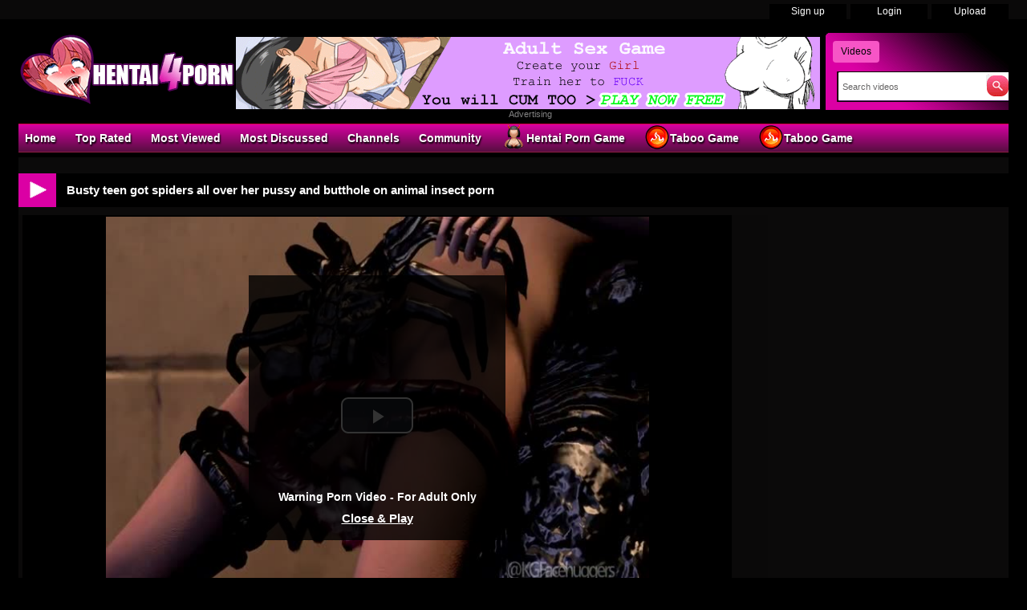

--- FILE ---
content_type: text/html; charset: iso-8859-1; charset=utf-8
request_url: https://hentai4porn.com/video/busty-teen-got-spiders-all-over-her-pussy-and-butthole-on-animal-insect-porn-7929.html
body_size: 8740
content:
<!DOCTYPE html>
<html lang="en">
    <head>
<title>Busty teen got spiders all over her pussy and butthole on animal insect porn at hentai4porn</title>
        <meta http-equiv="Content-Type" content="text/html; charset=utf-8" />
        <meta name="description" content="Spiders and insects going inside the pussy and ass of a sexy pink-haired chick with big tits and pleasuring her. Busty teen got spiders all over her pussy and butthole on animal insect porn - Zoophilia and Beastiality at hentai4porn" />
        <meta name="keywords" content="hentai porn, anime sex, 3d porn, anime xxx, nhentai, futa, furry, hentai free" />
        <meta name="RATING" content="RTA-5042-1996-1400-1577-RTA" />
        <meta name="twitter:title" content="Busty teen got spiders all over her pussy and butthole on animal insect porn">
        <meta name="twitter:description" content="Busty teen got spiders all over her pussy and butthole on animal insect porn - Spiders and insects going inside the pussy and ass of a sexy pink-haired chick with big tits and pleasuring her.">
        <meta name="twitter:image" content="https://thumb.hentai4porn.com/thumbs/6/4/6/0/2/645debbe89622zzzh%20%2834%29.mp4/645debbe89622zzzh%20%2834%29.mp4-3b.jpg" />
        <link rel="dns-prefetch" href="https://thumb.hentai4porn.com">
        <link rel="preload" fetchpriority="high" as="image" href="https://thumb.hentai4porn.com/thumbs/6/4/6/0/2/645debbe89622zzzh%20%2834%29.mp4/645debbe89622zzzh%20%2834%29.mp4-3b.jpg" >
        <link rel="shortcut icon" href="https://hentai4porn.com/favicon.ico" >  
        <link rel="apple-touch-icon" sizes="76x76" href="https://hentai4porn.com/favicon/apple-touch-icon-76x76.png">
        <link rel="apple-touch-icon" sizes="120x120" href="https://hentai4porn.com/favicon/apple-touch-icon-120x120.png">
        <link rel="apple-touch-icon" sizes="152x152" href="https://hentai4porn.com/favicon/apple-touch-icon-152x152.png">
        <meta name="msapplication-square70x70logo" content="https://hentai4porn.com/favicon/smalltile.png" />
        <meta name="msapplication-square150x150logo" content="https://hentai4porn.com/favicon/mediumtile.png" />
        <meta name="msapplication-wide310x150logo" content="https://hentai4porn.com/favicon/widetile.png" />
        <meta name="msapplication-square310x310logo" content="https://hentai4porn.com/favicon/largetile.png" />
        <meta name="msapplication-TileColor" content="#000" />
        <meta name="viewport" content="width=device-width">
        <link rel="image_src" href="https://thumb.hentai4porn.com/thumbs/6/4/6/0/2/645debbe89622zzzh%20%2834%29.mp4/645debbe89622zzzh%20%2834%29.mp4-3b.jpg" />
                <link rel="canonical" href="https://hentai4porn.com/video/busty-teen-got-spiders-all-over-her-pussy-and-butthole-on-animal-insect-porn-7929.html" />    
        <link type="text/css" href="https://hentai4porn.com/templates/default/css/styles.css" rel="stylesheet">
        <script type="text/javascript">
            var _basehttp = 'https://hentai4porn.com';
        </script>
        <script type="text/javascript" src="https://hentai4porn.com/templates/default/js/functions.min.js"></script>
        <script type="text/javascript" src="https://hentai4porn.com/core/js/thumbchange.js"></script>	
        <script type="text/javascript">
            $(document).ready(function () {
                $("#navmenu").lavaLamp({
                    fx: "backout",
                    speed: 700
                });
            });
        </script>
<script type="application/ld+json">
{
  "@context": "https://schema.org",
  "@type": "VideoObject",
  "name": "Busty teen got spiders all over her pussy and butthole on animal insect porn",
  "description": "Spiders and insects going inside the pussy and ass of a sexy pink-haired chick with big tits and pleasuring her. Busty teen got spiders all over her pussy and butthole on animal insect porn - Zoophilia and Beastiality at hentai4porn",
  "thumbnailUrl": "https://thumb.hentai4porn.com/thumbs/6/4/6/0/2/645debbe89622zzzh%20%2834%29.mp4/645debbe89622zzzh%20%2834%29.mp4-3b.jpg",
  "uploadDate": "2023-05-12T09:33:18+00:00",
  "contentUrl": "https://media.hentai4porn.com/videos/6/4/6/0/2/64602f6997dc7.mp4",
  "embedUrl": "https://hentai4porn.com/embed/7929",
  "url": "https://hentai4porn.com/video/busty-teen-got-spiders-all-over-her-pussy-and-butthole-on-animal-insect-porn-7929.html",
  "isFamilyFriendly": false,
  "duration": "PT5M21S",
  "publisher": {
    "@type": "Organization",
    "name": "Hentai4porn",
    "logo": {
      "@type": "ImageObject",
      "url": "https://hentai4porn.com/favicon/apple-touch-icon-120x120.png"
    }
  }
}
</script>
    </head>
    <body>
        <div id="toppanel">
    <div class="tabPanel">
        <div class="contener">			
            <ul class="connexion">
                                    <li><a href="https://hentai4porn.com/signup">Sign up</a></li>
                    <li><a href="https://hentai4porn.com/login">Login</a></li>
                    <li class="last"><a href="https://hentai4porn.com/upload">Upload</a></li>
                            </ul>
        </div>	 
    </div>
</div> 
<div id="top">
    <div class="header-top">
       <div class="logo"><a href="https://hentai4porn.com"><img src="https://hentai4porn.com/templates/default/images/logo_header.png" alt="Hentai4porn" border="0" title="Hentai4porn" width="270" height="95" /></a></div>
        <div id="search" class="sprite sprite-bg_search_2">
            <form method="get" action="https://hentai4porn.com/searchgate.php">		
                <div class="label">
                    <a id="SearchButton1" onclick="changeSearch('Button1')" href="#" class="active">Videos</a>
                </div>
                <input type="hidden" value="search" name="mode">
                <input type="hidden" value="videos" id="type" name="type">
                <input type="text" id="q" onfocus="this.value = ''" value="Search videos" name="q" aria-label="Search">
                <input name="" type="submit" class="sprite sprite-icon_search">
            </form>     
        </div>
<div id="banheader"><iframe src="https://hentai4porn.com/hentai4porn/desk/leaderboard.php" frameborder="0" scrolling="no" width="728" height="90" marginwidth="0" marginheight="0" title="Busty teen got spiders all over her pussy and butthole on animal insect porn |Header" referrerpolicy="no-referrer"></iframe></div>
<div class="adver">Advertising</div>     
    </div>
</div>
<div class="contener">
    <div id="menu">
        <ul class="lavaLampWithImage" id="navmenu">	
            <li ><a href="https://hentai4porn.com">Home</a></li>		
            <li ><a href="https://hentai4porn.com/top-rated/">Top Rated</a></li>
            <li ><a href="https://hentai4porn.com/most-viewed/">Most Viewed</a></li>
            <li ><a href="https://hentai4porn.com/most-discussed/">Most Discussed</a></li>
            <li><a href="https://hentai4porn.com/channels/">Channels</a></li>			
            <li ><a href="https://hentai4porn.com/members/">Community</a></li>
            <li><a href="https://hentai4porn.com/hentai4porn/xvgame.php" target="_blank" rel="nofollow"><span class="sprite sprite-webcam"></span>Hentai Porn Game</a></li>
            <li><a href="https://hentai4porn.com/hentai4porn/game.php" target="_blank" rel="nofollow"><span class="sprite sprite-dating"></span>Taboo Game</a></li>	
            <li><a href="https://hentai4porn.com/hentai4porn/aicreat_blob.php" target="_blank" rel="nofollow"><span class="sprite sprite-dating"></span>Taboo Game</a></li>	
        </ul>
    </div>	
        <div id="main">
        <div class="video">
            <div class="header icon1">
<h1><span class="sprite sprite-icon_video_title"></span>Busty teen got spiders all over her pussy and butthole on animal insect porn</h1>
            </div>	
            <div id="left-video">
<div class="contents">
    <div id="player">
        <center>	
    <link href="https://hentai4porn.com/includes/videofixe-js-5.18.4/video-js.min-all2.css" rel="stylesheet">
	<script src="https://hentai4porn.com/includes/videofixe-js-5.18.4/video.min.js"></script>
	<script src="https://hentai4porn.com/includes/videofixe-js-5.18.4/videojs_5.vast.vpaid.js"></script>
    <video id="thisPlayer" class="video-js vjs-default-skin vjs-big-play-centered" oncontextmenu="return false" controls preload="auto" poster="https://thumb.hentai4porn.com/thumbs/6/4/6/0/2/645debbe89622zzzh%20%2834%29.mp4/645debbe89622zzzh%20%2834%29.mp4-3b.jpg" data-setup='{"autoplay":false,"controls":true,"preload":"none","width":"880px","height":"495px","seek_param":"t"}'>
        <source src="https://media.hentai4porn.com/videos/6/4/6/0/2/64602f6997dc7.mp4?md5=7urNQD2ved9G_5tZz4zwCg&expires=1767979401" type='video/mp4'>
    </video>
	<script>
//V7
    var videojsPlayer = videojs('thisPlayer');
	   // Force playsinline on player initialization
    document.addEventListener("DOMContentLoaded", function() {
        let videoElement = document.getElementById("thisPlayer_html5_api");
        if (videoElement) {
            videoElement.setAttribute("playsinline", "true");
            videoElement.setAttribute("webkit-playsinline", "true"); // Safari Specific
        }
    });
    let cookieName = "hentai4pornvast";
    let cookieTime = "600";
    let vastAdUrls = {
        1: "https://syndication.realsrv.com/splash.php?idzone=3949190",
        3: "https://s.magsrv.com/v1/vast.php?idzone=5535612",
        6: "https://s.magsrv.com/v1/vast.php?idzone=5535630"
    };
    let adTriggerClicks = [1, 3, 6];
    let clicksCount = parseInt(getCookieValue(cookieName)) || 0;
    function shouldPlayAd(clickCount) {
        return adTriggerClicks.includes(clickCount);
    }
    function setCookie(cname, cvalue, exseconds) {
        var d = new Date();
        d.setTime(d.getTime() + (exseconds*1000));
        var expires = "expires="+ d.toUTCString();
        document.cookie = cname + "=" + cvalue + ";" + expires + ";path=/";
    }
    function getCookieValue(a) {
        var b = document.cookie.match('(^|;)\\s*' + a + '\\s*=\\s*([^;]+)');
        return b ? b.pop() : '';
    }
    // If cookie does not exist, initialize to 0
    if (getCookieValue(cookieName) === '') {
        setCookie(cookieName, 0, cookieTime);
    }
    // Check if an ad should be played on first opening
    if (shouldPlayAd(clicksCount + 1)) {
        let vastAdUrl = vastAdUrls[clicksCount + 1] || "https://syndication.realsrv.com/splash.php?idzone=3949190";
        videojsPlayer.vastClient({
            adTagUrl: vastAdUrl,
            playAdAlways: true,
            adsEnabled: true,
            adCancelTimeout: 5000,
            flashEnabled: false
        });
    }
    videojsPlayer.one('play', function() {
        clicksCount++;
        setCookie(cookieName, clicksCount, cookieTime);
    });
</script>
		<div id="playerOverlay">
			<div class="adv"><iframe src="/hentai4porn/desk/video.php" frameborder="0" scrolling="no" width="300" height="250" marginwidth="0" marginheight="0" title="Busty teen got spiders all over her pussy and butthole on animal insect porn |In Video" referrerpolicy="no-referrer"></iframe></div>
            <div id="warning">Warning Porn Video - For Adult Only</div>
			<a id='playerClose' onClick="$(this).parent().hide(); videojsPlayer.play(); return false; " href='#'>Close &amp; Play</a>
		</div>
		<style>
		#playerOverlay {
			background:rgba(0,0,0,0.8);
			width: 320px;
			height: 320px;
			position:absolute;
			text-align: center;
			top:45%;
			left: 50%;
			padding-top: 10px;
			margin-left: -160px;
			margin-top: -150px;
			z-index:3;
		}
		#playerClose { 
			display: inline-block;
			margin-top: 10px;
			font-weight: bold;
			color: #fff;
            font-size: 15px;
			font-family: Arial, sans-serif;
			text-decoration: underline;
		}
		#warning { 
			display: inline-block;
			margin-top: 5px;
			font-weight: bold;
			color: #fff;
            font-size: 14px;
            font-family: Arial, sans-serif;
		}
		</style>
		<script>
			videojsPlayer.on("pause", function () {
				$('#playerOverlay').show();
			});
			videojsPlayer.on("play", function () {
				$('#playerOverlay').hide();
			});
		</script>
	    <style>
        #thisPlayer { 
            display: block;
            width: 880px;
            height: 495px;
			position: relative;
        }
        .vjs-audio-button {
            display: none!important;
        }
    </style>
</center>            
    </div>
    <div class="ads-undervid">     
     <iframe class="lazyload" data-src="https://hentai4porn.com/hentai4porn/desk/undervideo.php" frameborder="0" scrolling="no" width="728" height="90" marginwidth="0" marginheight="0" title="Busty teen got spiders all over her pussy and butthole on animal insect porn |Under Video" referrerpolicy="no-referrer"></iframe>   
     <div class="adver">Advertising</div>
     </div>
    <div id="video">
            <div class="desc">
                Spiders and insects going inside the pussy and ass of a sexy pink-haired chick with big tits and pleasuring her.            </div>
        <div class="option">
            <div class="column-left">						
                <p><span class="cat">Channels :</span> <a href='https://hentai4porn.com/channels/112/zoophilia-and-beastiality/' class='link12' >Zoophilia and Beastiality</a></p>
                            </div>
            <div class="column-right">
                <strong>Runtime:</strong> 05:21<br />
                <strong>Views:</strong> 25989<br />
                <strong>Submitted by</strong>: 
                                    <a href='https://hentai4porn.com/user/jardys-1771/'>Jardys</a>
                            </div>
            <div class="column">	
                <div class="btn-link">
                    <a href="https://hentai4porn.com/actions.php?action=embedVideo&id=7929" id="reportContent" class="ico-embed"><span class="sprite sprite-icon_bout_embed"></span>Embed</a>
                </div>
                <div class="btn-link">
                    <a href="https://hentai4porn.com/actions.php?action=add_favorites&id=7929" id="addToFavs" class="ico-favoris"><span class="sprite sprite-icon_bout_fav"></span>Add To PlayList</a>
                </div>
                <script type="text/javascript">
                    $('#reportContent').click(function (e) {
                        e.preventDefault();
                        var link = $(this).attr('href');
                        $.colorbox({
                            iframe: true,
                            href: link,
                            maxWidth: '550px',
                            width: '100%',
                            height: '280px'
                        });
                    });
                    $('#addToFavs').click(function (e) {
                        e.preventDefault();
                        var link = $(this).attr('href');
                        $.colorbox({
                            href: link,
                            maxWidth: '390px',
                            width: '100%'
                        });
                    });
                </script>
                <div class="rating">
                    <link rel="stylesheet" href="https://hentai4porn.com/includes/rating/js/jRating.jquery.css" type="text/css" />
<script type="text/javascript" src="https://hentai4porn.com/includes/rating/js/jRating.jquery.js"></script>
<script type="text/javascript">
  $(document).ready(function(){	
	$(".ratingStars").jRating({
	  'rateMax': 100,
	  onSuccess : function(){	  	  		
		$("#ratingStarsMessage").text("Thanks for voting!"); 
	  },
	  onError : function(){
	  	$("#ratingStarsMessage").text("You've already voted."); 
	  }
	},'json');	
  });
</script>
<div class="ratingStars" data-average="75" data-id="7929" data-type='0'></div>
<div id="ratingStarsMessage"></div>                </div>
            </div>
        </div>
    </div>
</div>
<div class="header icon2">
    <h2><span  class="sprite sprite-icon_comment_title"></span>Comments</h2>
</div>
<div class="contents comments">
    <div class="forms-wrapper">      
        <div id='ajaxComments'></div>            
<p style="padding-top:5px; display:block; float:left;">You must be logged in to post wall comments. Please <a href='https://hentai4porn.com/login'>login</a> or <a href='https://hentai4porn.com/signup'>signup (free)</a>.</p>
<script language="javascript">
function jSendComment(form){
    var poststr = "id=" + 7929 +
                "&type=" + encodeURI($(form).find("#type").val()) + 
				"&captcha=" + encodeURI($(form).find("#captchaCom").val()) + 
                "&comment=" + encodeURI($(form).find("#comment").val());
    $.ajax({
        type: 'POST',
        dataType: 'json',
        url: 'https://hentai4porn.com/includes/ajax.post_comment.php',
        data: poststr,
        cache: false,
        crossDomain: false,
        success: function(data){
			if(data.error !== 'true'){
            	$('#comment').val('');
				$('#myform').hide();
			}
            $('#myspan').html(data.info);
            reloadComments();
        }
    });
}	
function reloadComments() {
    $("#ajaxComments").load("https://hentai4porn.com/templates/default/template.ajax_comments.php?id=7929&type=0&time=" + new Date().getTime());
}					
$(document).ready(function(){	
     $("#ajaxComments").load("https://hentai4porn.com/templates/default/template.ajax_comments.php?id=7929&type=0&time=" + new Date().getTime());
});
</script>    </div>  
</div>					﻿                </div>				
<div id="right-video">
    <div class="widget adv">
<div class="adver">Advertising</div>
    <div align="center"><iframe src="https://hentai4porn.com/hentai4porn/desk/ntva.php" frameborder="0" scrolling="no" width="300" height="250" marginwidth="0" marginheight="0" title="Busty teen got spiders all over her pussy and butthole on animal insect porn |ntva Video" referrerpolicy="no-referrer"></iframe></div>
<div align="center"><iframe src="https://hentai4porn.com/hentai4porn/desk/ntvb.php" frameborder="0" scrolling="no" width="300" height="250" marginwidth="0" marginheight="0" title="Busty teen got spiders all over her pussy and butthole on animal insect porn |ntvb Video" referrerpolicy="no-referrer"></iframe></div>
<div align="center"><iframe src="https://hentai4porn.com/hentai4porn/desk/ntvc.php" frameborder="0" scrolling="no" width="300" height="250" marginwidth="0" marginheight="0" title="Busty teen got spiders all over her pussy and butthole on animal insect porn |ntvc Video" referrerpolicy="no-referrer"></iframe></div>	
    </div>
</div>
<div class="header icon1">
    <h2><span class="sprite sprite-icon_video_title"></span>Hentai Cosplay Webcam</h2>
</div>	
<div id="similar" class="contents">		
    <div class="cam">
<a href="https://www.ahentai.club/tag/cosplay/" target="_blank" rel="noreferrer noopener nofollow"><img class="lazyload" data-src="https://hentai4porn.com/includes/webcam/images/cam-cosplay38.jpg" width="178" height="218" /></a>
</div>
<div class="cam">
<a href="https://www.ahentai.club/tag/cosplay/" target="_blank" rel="noreferrer noopener nofollow"><img class="lazyload" data-src="https://hentai4porn.com/includes/webcam/images/cam-cosplay65.jpg" width="178" height="218" /></a>
</div>
<div class="cam">
<a href="https://www.ahentai.club/tag/cosplay/" target="_blank" rel="noreferrer noopener nofollow"><img class="lazyload" data-src="https://hentai4porn.com/includes/webcam/images/cam-cosplay11.jpg" width="178" height="218" /></a>
</div>
<div class="cam">
<a href="https://www.ahentai.club/tag/cosplay/" target="_blank" rel="noreferrer noopener nofollow"><img class="lazyload" data-src="https://hentai4porn.com/includes/webcam/images/cam-cosplay74.jpg" width="178" height="218" /></a>
</div>
<div class="cam">
<a href="https://www.ahentai.club/tag/cosplay/" target="_blank" rel="noreferrer noopener nofollow"><img class="lazyload" data-src="https://hentai4porn.com/includes/webcam/images/cam-cosplay46.jpg" width="178" height="218" /></a>
</div>
<div class="cam">
<a href="https://www.ahentai.club/tag/cosplay/" target="_blank" rel="noreferrer noopener nofollow"><img class="lazyload" data-src="https://hentai4porn.com/includes/webcam/images/cam-cosplay54.jpg" width="178" height="218" /></a>
</div></div>
<div class="header icon1">
    <h2><span class="sprite sprite-icon_video_title"></span>AI Porn</h2>
</div>	
<div id="similar" class="contents">		
    <div class="game">
<a href="https://hentai4porn.com/hentai4porn/aicreat_blob.php" target="_blank" rel="noreferrer noopener nofollow"><img class="lazyload" data-src="https://hentai4porn.com/includes/aicreat/images/aiporn32.jpg" width="340" height="191" alt="AI Porn" /></a>
</div>
<div class="game">
<a href="https://hentai4porn.com/hentai4porn/aicreat_blob.php" target="_blank" rel="noreferrer noopener nofollow"><img class="lazyload" data-src="https://hentai4porn.com/includes/aicreat/images/aiporn8.jpg" width="340" height="191" alt="AI Porn" /></a>
</div>
<div class="game">
<a href="https://hentai4porn.com/hentai4porn/aicreat_blob.php" target="_blank" rel="noreferrer noopener nofollow"><img class="lazyload" data-src="https://hentai4porn.com/includes/aicreat/images/aiporn34.jpg" width="340" height="191" alt="AI Porn" /></a>
</div></div>
<div class="header icon1">
    <h2><span class="sprite sprite-icon_video_title"></span>Related Hentai Video</h2>
</div>	
<div id="similar" class="contents">		
    <div class="content ">
    <div class="bg">
        <div class="img">
        <a href="https://hentai4porn.com/video/spiders-pleasuring-the-pussy-of-two-hot-babes-in-insect-porn-video-7986.html" title="Spiders pleasuring the pussy of two hot babes in insect porn video">
		    <script type='text/javascript'>stat['695bf38939790']=0; pic['695bf38939790']=new Array(); pics['695bf38939790']=new Array(1,1,1,1,1,1,1,1,1,1);</script>
           <img src="https://thumb.hentai4porn.com/thumbs/6/4/6/0/3/645debbe8df0czzzh (58).mp4/645debbe8df0czzzh (58).mp4-3.jpg" alt="Spiders pleasuring the pussy of two hot babes in insect porn video" id="695bf38939790" onmouseover='startm("695bf38939790","https://thumb.hentai4porn.com/thumbs/6/4/6/0/3/645debbe8df0czzzh (58).mp4/645debbe8df0czzzh (58).mp4-",".jpg");' onmouseout='endm("695bf38939790"); this.src="https://thumb.hentai4porn.com/thumbs/6/4/6/0/3/645debbe8df0czzzh (58).mp4/645debbe8df0czzzh (58).mp4-3.jpg";'  width="200"  height="150">
		</a>        
        </div>	
        <div class="title-thumb">
		<a href="https://hentai4porn.com/video/spiders-pleasuring-the-pussy-of-two-hot-babes-in-insect-porn-video-7986.html">Spiders pleasuring the pussy of two hot babes in insect porn...</a>
	</div>
        <div class="text">
            <span class="left">
                10:53			</span>
                4.6K views            					
            <span class="right rating">
                <span class="sprite sprite-icon_rate"></span><span>58 %</span>              
            </span>     
        </div>
    </div>
</div>	<div class="content ">
    <div class="bg">
        <div class="img">
        <a href="https://hentai4porn.com/video/wild-k9-dog-banging-the-pussy-of-a-busty-babe-6419.html" title="Wild k9 dog banging the pussy of a busty babe">
		    <script type='text/javascript'>stat['695bf3893994d']=0; pic['695bf3893994d']=new Array(); pics['695bf3893994d']=new Array(1,1,1,1,1,1,1,1,1,1);</script>
           <img src="https://thumb.hentai4porn.com/thumbs/6/1/f/4/7/61f3d78281aa2zzz-hentai (862).mp4/61f3d78281aa2zzz-hentai (862).mp4-9.jpg" alt="Wild k9 dog banging the pussy of a busty babe" id="695bf3893994d" onmouseover='startm("695bf3893994d","https://thumb.hentai4porn.com/thumbs/6/1/f/4/7/61f3d78281aa2zzz-hentai (862).mp4/61f3d78281aa2zzz-hentai (862).mp4-",".jpg");' onmouseout='endm("695bf3893994d"); this.src="https://thumb.hentai4porn.com/thumbs/6/1/f/4/7/61f3d78281aa2zzz-hentai (862).mp4/61f3d78281aa2zzz-hentai (862).mp4-9.jpg";'  width="200"  height="150">
		</a>        
        </div>	
        <div class="title-thumb">
		<a href="https://hentai4porn.com/video/wild-k9-dog-banging-the-pussy-of-a-busty-babe-6419.html">Wild k9 dog banging the pussy of a busty babe</a>
	</div>
        <div class="text">
            <span class="left">
                02:43			</span>
                8.2K views            					
            <span class="right rating">
                <span class="sprite sprite-icon_rate"></span><span>98 %</span>              
            </span>     
        </div>
    </div>
</div>	<div class="content ">
    <div class="bg">
        <div class="img">
        <a href="https://hentai4porn.com/video/hardcore-animal-porn-of-a-pig-and-a-busty-teen-7058.html" title="Hardcore animal porn of a pig and a busty teen">
		    <script type='text/javascript'>stat['695bf38939ad6']=0; pic['695bf38939ad6']=new Array(); pics['695bf38939ad6']=new Array(1,1,1,1,1,1,1,1,1,1);</script>
           <img class="lazyload" data-src="https://thumb.hentai4porn.com/thumbs/6/3/0/b/a/63091a4452bfbzhentai-new (9).mp4/63091a4452bfbzhentai-new (9).mp4-3.jpg" alt="Hardcore animal porn of a pig and a busty teen" id="695bf38939ad6" onmouseover='startm("695bf38939ad6","https://thumb.hentai4porn.com/thumbs/6/3/0/b/a/63091a4452bfbzhentai-new (9).mp4/63091a4452bfbzhentai-new (9).mp4-",".jpg");' onmouseout='endm("695bf38939ad6"); this.src="https://thumb.hentai4porn.com/thumbs/6/3/0/b/a/63091a4452bfbzhentai-new (9).mp4/63091a4452bfbzhentai-new (9).mp4-3.jpg";'  width="200"  height="150">
		</a>        
        </div>	
        <div class="title-thumb">
		<a href="https://hentai4porn.com/video/hardcore-animal-porn-of-a-pig-and-a-busty-teen-7058.html">Hardcore animal porn of a pig and a busty teen</a>
	</div>
        <div class="text">
            <span class="left">
                00:49			</span>
                6.4K views            					
            <span class="right rating">
                <span class="sprite sprite-icon_rate"></span><span>92 %</span>              
            </span>     
        </div>
    </div>
</div>	<div class="content ">
    <div class="bg">
        <div class="img">
        <a href="https://hentai4porn.com/video/butterfly-insect-porn-fucking-a-lost-teen-6331.html" title="Butterfly insect porn fucking a lost teen">
		    <script type='text/javascript'>stat['695bf38939c73']=0; pic['695bf38939c73']=new Array(); pics['695bf38939c73']=new Array(1,1,1,1,1,1,1,1,1,1);</script>
           <img class="lazyload" data-src="https://thumb.hentai4porn.com/thumbs/6/1/f/4/5/61f3d7827ac96zzz-hentai (1171).mp4/61f3d7827ac96zzz-hentai (1171).mp4-10.jpg" alt="Butterfly insect porn fucking a lost teen" id="695bf38939c73" onmouseover='startm("695bf38939c73","https://thumb.hentai4porn.com/thumbs/6/1/f/4/5/61f3d7827ac96zzz-hentai (1171).mp4/61f3d7827ac96zzz-hentai (1171).mp4-",".jpg");' onmouseout='endm("695bf38939c73"); this.src="https://thumb.hentai4porn.com/thumbs/6/1/f/4/5/61f3d7827ac96zzz-hentai (1171).mp4/61f3d7827ac96zzz-hentai (1171).mp4-10.jpg";'  width="200"  height="150">
		</a>        
        </div>	
        <div class="title-thumb">
		<a href="https://hentai4porn.com/video/butterfly-insect-porn-fucking-a-lost-teen-6331.html">Butterfly insect porn fucking a lost teen</a>
	</div>
        <div class="text">
            <span class="left">
                15:17			</span>
                5.8K views            					
            <span class="right rating">
                <span class="sprite sprite-icon_rate"></span><span>89 %</span>              
            </span>     
        </div>
    </div>
</div>	<div class="content ">
    <div class="bg">
        <div class="img">
        <a href="https://hentai4porn.com/video/busty-teen-getting-fucked-by-a-wild-zoophilia-dog-6360.html" title="Busty teen getting fucked by a wild zoophilia dog">
		    <script type='text/javascript'>stat['695bf38939e20']=0; pic['695bf38939e20']=new Array(); pics['695bf38939e20']=new Array(1,1,1,1,1,1,1,1,1,1);</script>
           <img class="lazyload" data-src="https://thumb.hentai4porn.com/thumbs/6/1/f/4/5/61f3d7827c90dzzz-hentai (803).mp4/61f3d7827c90dzzz-hentai (803).mp4-8.jpg" alt="Busty teen getting fucked by a wild zoophilia dog" id="695bf38939e20" onmouseover='startm("695bf38939e20","https://thumb.hentai4porn.com/thumbs/6/1/f/4/5/61f3d7827c90dzzz-hentai (803).mp4/61f3d7827c90dzzz-hentai (803).mp4-",".jpg");' onmouseout='endm("695bf38939e20"); this.src="https://thumb.hentai4porn.com/thumbs/6/1/f/4/5/61f3d7827c90dzzz-hentai (803).mp4/61f3d7827c90dzzz-hentai (803).mp4-8.jpg";'  width="200"  height="150">
		</a>        
        </div>	
        <div class="title-thumb">
		<a href="https://hentai4porn.com/video/busty-teen-getting-fucked-by-a-wild-zoophilia-dog-6360.html">Busty teen getting fucked by a wild zoophilia dog</a>
	</div>
        <div class="text">
            <span class="left">
                06:23			</span>
                6K views            					
            <span class="right rating">
                <span class="sprite sprite-icon_rate"></span><span>83 %</span>              
            </span>     
        </div>
    </div>
</div>	<div class="content ">
    <div class="bg">
        <div class="img">
        <a href="https://hentai4porn.com/video/busty-hentai-teen-teases-a-guy-to-fuck-her-pussy-6810.html" title="Busty hentai teen teases a guy to fuck her pussy">
		    <script type='text/javascript'>stat['695bf38939f9f']=0; pic['695bf38939f9f']=new Array(); pics['695bf38939f9f']=new Array(1,1,1,1,1,1,1,1,1,1);</script>
           <img class="lazyload" data-src="https://thumb.hentai4porn.com/thumbs/6/3/0/9/d/63091a44079c762dcead61fdcc.mp4/63091a44079c762dcead61fdcc.mp4-8.jpg" alt="Busty hentai teen teases a guy to fuck her pussy" id="695bf38939f9f" onmouseover='startm("695bf38939f9f","https://thumb.hentai4porn.com/thumbs/6/3/0/9/d/63091a44079c762dcead61fdcc.mp4/63091a44079c762dcead61fdcc.mp4-",".jpg");' onmouseout='endm("695bf38939f9f"); this.src="https://thumb.hentai4porn.com/thumbs/6/3/0/9/d/63091a44079c762dcead61fdcc.mp4/63091a44079c762dcead61fdcc.mp4-8.jpg";'  width="200"  height="150">
		</a>        
        </div>	
        <div class="title-thumb">
		<a href="https://hentai4porn.com/video/busty-hentai-teen-teases-a-guy-to-fuck-her-pussy-6810.html">Busty hentai teen teases a guy to fuck her pussy</a>
	</div>
        <div class="text">
            <span class="left">
                15:19			</span>
                2.1K views            					
            <span class="right rating">
                <span class="sprite sprite-icon_rate"></span><span>70 %</span>              
            </span>     
        </div>
    </div>
</div>	<div class="content ">
    <div class="bg">
        <div class="img">
        <a href="https://hentai4porn.com/video/busty-hentai-teen-got-her-tits-groped-and-pussy-fucked-7137.html" title="Busty hentai teen got her tits groped and pussy fucked">
		    <script type='text/javascript'>stat['695bf3893a0fc']=0; pic['695bf3893a0fc']=new Array(); pics['695bf3893a0fc']=new Array(1,1,1,1,1,1,1,1,1,1);</script>
           <img class="lazyload" data-src="https://thumb.hentai4porn.com/thumbs/6/3/d/1/c/63d0dbd9a6029hentailulu (160).mp4/63d0dbd9a6029hentailulu (160).mp4-2.jpg" alt="Busty hentai teen got her tits groped and pussy fucked" id="695bf3893a0fc" onmouseover='startm("695bf3893a0fc","https://thumb.hentai4porn.com/thumbs/6/3/d/1/c/63d0dbd9a6029hentailulu (160).mp4/63d0dbd9a6029hentailulu (160).mp4-",".jpg");' onmouseout='endm("695bf3893a0fc"); this.src="https://thumb.hentai4porn.com/thumbs/6/3/d/1/c/63d0dbd9a6029hentailulu (160).mp4/63d0dbd9a6029hentailulu (160).mp4-2.jpg";'  width="200"  height="150">
		</a>        
        </div>	
        <div class="title-thumb">
		<a href="https://hentai4porn.com/video/busty-hentai-teen-got-her-tits-groped-and-pussy-fucked-7137.html">Busty hentai teen got her tits groped and pussy fucked</a>
	</div>
        <div class="text">
            <span class="left">
                08:11			</span>
                831 views            					
            <span class="right rating">
                <span class="sprite sprite-icon_rate"></span><span>0 %</span>              
            </span>     
        </div>
    </div>
</div>	<div class="content  last">
    <div class="bg">
        <div class="img">
        <a href="https://hentai4porn.com/video/busty-shemale-busting-inside-the-butthole-of-anime-boy-7153.html" title="Busty shemale busting inside the butthole of anime boy">
		    <script type='text/javascript'>stat['695bf3893a283']=0; pic['695bf3893a283']=new Array(); pics['695bf3893a283']=new Array(1,1,1,1,1,1,1,1,1,1);</script>
           <img class="lazyload" data-src="https://thumb.hentai4porn.com/thumbs/6/3/d/1/f/63d0dbd9b154fhentailulu (175).mp4/63d0dbd9b154fhentailulu (175).mp4-10.jpg" alt="Busty shemale busting inside the butthole of anime boy" id="695bf3893a283" onmouseover='startm("695bf3893a283","https://thumb.hentai4porn.com/thumbs/6/3/d/1/f/63d0dbd9b154fhentailulu (175).mp4/63d0dbd9b154fhentailulu (175).mp4-",".jpg");' onmouseout='endm("695bf3893a283"); this.src="https://thumb.hentai4porn.com/thumbs/6/3/d/1/f/63d0dbd9b154fhentailulu (175).mp4/63d0dbd9b154fhentailulu (175).mp4-10.jpg";'  width="200"  height="150">
		</a>        
        </div>	
        <div class="title-thumb">
		<a href="https://hentai4porn.com/video/busty-shemale-busting-inside-the-butthole-of-anime-boy-7153.html">Busty shemale busting inside the butthole of anime boy</a>
	</div>
        <div class="text">
            <span class="left">
                05:20			</span>
                1.4K views            					
            <span class="right rating">
                <span class="sprite sprite-icon_rate"></span><span>78 %</span>              
            </span>     
        </div>
    </div>
</div>	<div class="content ">
    <div class="bg">
        <div class="img">
        <a href="https://hentai4porn.com/video/busty-teen-letting-a-dog-xxx-eat-her-pussy-6020.html" title="Busty teen letting a dog xxx eat her pussy">
		    <script type='text/javascript'>stat['695bf3893a3f6']=0; pic['695bf3893a3f6']=new Array(); pics['695bf3893a3f6']=new Array(1,1,1,1,1,1,1,1,1,1);</script>
           <img class="lazyload" data-src="https://thumb.hentai4porn.com/thumbs/6/1/f/2/c/61f261efa47b8zzhentai (650).mp4/61f261efa47b8zzhentai (650).mp4-6.jpg" alt="Busty teen letting a dog xxx eat her pussy" id="695bf3893a3f6" onmouseover='startm("695bf3893a3f6","https://thumb.hentai4porn.com/thumbs/6/1/f/2/c/61f261efa47b8zzhentai (650).mp4/61f261efa47b8zzhentai (650).mp4-",".jpg");' onmouseout='endm("695bf3893a3f6"); this.src="https://thumb.hentai4porn.com/thumbs/6/1/f/2/c/61f261efa47b8zzhentai (650).mp4/61f261efa47b8zzhentai (650).mp4-6.jpg";'  width="200"  height="150">
		</a>        
        </div>	
        <div class="title-thumb">
		<a href="https://hentai4porn.com/video/busty-teen-letting-a-dog-xxx-eat-her-pussy-6020.html">Busty teen letting a dog xxx eat her pussy</a>
	</div>
        <div class="text">
            <span class="left">
                03:46			</span>
                4K views            					
            <span class="right rating">
                <span class="sprite sprite-icon_rate"></span><span>95 %</span>              
            </span>     
        </div>
    </div>
</div>	<div class="content ">
    <div class="bg">
        <div class="img">
        <a href="https://hentai4porn.com/video/sexy-teen-using-a-horse-cock-as-an-animal-dildo-6229.html" title="Sexy teen using a horse cock as an animal dildo">
		    <script type='text/javascript'>stat['695bf3893a579']=0; pic['695bf3893a579']=new Array(); pics['695bf3893a579']=new Array(1,1,1,1,1,1,1,1,1,1);</script>
           <img class="lazyload" data-src="https://thumb.hentai4porn.com/thumbs/6/1/f/4/2/61f3d782736a1zzz-hentai (1069).mp4/61f3d782736a1zzz-hentai (1069).mp4-3.jpg" alt="Sexy teen using a horse cock as an animal dildo" id="695bf3893a579" onmouseover='startm("695bf3893a579","https://thumb.hentai4porn.com/thumbs/6/1/f/4/2/61f3d782736a1zzz-hentai (1069).mp4/61f3d782736a1zzz-hentai (1069).mp4-",".jpg");' onmouseout='endm("695bf3893a579"); this.src="https://thumb.hentai4porn.com/thumbs/6/1/f/4/2/61f3d782736a1zzz-hentai (1069).mp4/61f3d782736a1zzz-hentai (1069).mp4-3.jpg";'  width="200"  height="150">
		</a>        
        </div>	
        <div class="title-thumb">
		<a href="https://hentai4porn.com/video/sexy-teen-using-a-horse-cock-as-an-animal-dildo-6229.html">Sexy teen using a horse cock as an animal dildo</a>
	</div>
        <div class="text">
            <span class="left">
                02:03			</span>
                1.9K views            					
            <span class="right rating">
                <span class="sprite sprite-icon_rate"></span><span>0 %</span>              
            </span>     
        </div>
    </div>
</div>	<div class="content ">
    <div class="bg">
        <div class="img">
        <a href="https://hentai4porn.com/video/busty-milf-taking-on-a-porn-dog-cock-5991.html" title="Busty MILF taking on a porn dog cock">
		    <script type='text/javascript'>stat['695bf3893a6eb']=0; pic['695bf3893a6eb']=new Array(); pics['695bf3893a6eb']=new Array(1,1,1,1,1,1,1,1,1,1);</script>
           <img class="lazyload" data-src="https://thumb.hentai4porn.com/thumbs/6/1/f/2/b/61f261efa3410zzhentai (621).mp4/61f261efa3410zzhentai (621).mp4-7.jpg" alt="Busty MILF taking on a porn dog cock" id="695bf3893a6eb" onmouseover='startm("695bf3893a6eb","https://thumb.hentai4porn.com/thumbs/6/1/f/2/b/61f261efa3410zzhentai (621).mp4/61f261efa3410zzhentai (621).mp4-",".jpg");' onmouseout='endm("695bf3893a6eb"); this.src="https://thumb.hentai4porn.com/thumbs/6/1/f/2/b/61f261efa3410zzhentai (621).mp4/61f261efa3410zzhentai (621).mp4-7.jpg";'  width="200"  height="150">
		</a>        
        </div>	
        <div class="title-thumb">
		<a href="https://hentai4porn.com/video/busty-milf-taking-on-a-porn-dog-cock-5991.html">Busty MILF taking on a porn dog cock</a>
	</div>
        <div class="text">
            <span class="left">
                03:40			</span>
                1.6K views            					
            <span class="right rating">
                <span class="sprite sprite-icon_rate"></span><span>88 %</span>              
            </span>     
        </div>
    </div>
</div>	<div class="content ">
    <div class="bg">
        <div class="img">
        <a href="https://hentai4porn.com/video/beastiality-porn-compilation-dogs-fucking-busty-chicks-6166.html" title="Beastiality porn compilation dogs fucking busty chicks">
		    <script type='text/javascript'>stat['695bf3893a856']=0; pic['695bf3893a856']=new Array(); pics['695bf3893a856']=new Array(1,1,1,1,1,1,1,1,1,1);</script>
           <img class="lazyload" data-src="https://thumb.hentai4porn.com/thumbs/6/1/f/3/e/61f3d782633d8zzz-hentai (1006).mp4/61f3d782633d8zzz-hentai (1006).mp4-4.jpg" alt="Beastiality porn compilation dogs fucking busty chicks" id="695bf3893a856" onmouseover='startm("695bf3893a856","https://thumb.hentai4porn.com/thumbs/6/1/f/3/e/61f3d782633d8zzz-hentai (1006).mp4/61f3d782633d8zzz-hentai (1006).mp4-",".jpg");' onmouseout='endm("695bf3893a856"); this.src="https://thumb.hentai4porn.com/thumbs/6/1/f/3/e/61f3d782633d8zzz-hentai (1006).mp4/61f3d782633d8zzz-hentai (1006).mp4-4.jpg";'  width="200"  height="150">
		</a>        
        </div>	
        <div class="title-thumb">
		<a href="https://hentai4porn.com/video/beastiality-porn-compilation-dogs-fucking-busty-chicks-6166.html">Beastiality porn compilation dogs fucking busty chicks</a>
	</div>
        <div class="text">
            <span class="left">
                08:35			</span>
                8.8K views            					
            <span class="right rating">
                <span class="sprite sprite-icon_rate"></span><span>69 %</span>              
            </span>     
        </div>
    </div>
</div>	<div class="content ">
    <div class="bg">
        <div class="img">
        <a href="https://hentai4porn.com/video/gorilla-animal-porn-with-a-busty-blonde-6567.html" title="Gorilla animal porn with a busty blonde">
		    <script type='text/javascript'>stat['695bf3893a9bd']=0; pic['695bf3893a9bd']=new Array(); pics['695bf3893a9bd']=new Array(1,1,1,1,1,1,1,1,1,1);</script>
           <img class="lazyload" data-src="https://thumb.hentai4porn.com/thumbs/6/2/b/2/f/62b2efead4134zhentai-new (106).mp4/62b2efead4134zhentai-new (106).mp4-5.jpg" alt="Gorilla animal porn with a busty blonde" id="695bf3893a9bd" onmouseover='startm("695bf3893a9bd","https://thumb.hentai4porn.com/thumbs/6/2/b/2/f/62b2efead4134zhentai-new (106).mp4/62b2efead4134zhentai-new (106).mp4-",".jpg");' onmouseout='endm("695bf3893a9bd"); this.src="https://thumb.hentai4porn.com/thumbs/6/2/b/2/f/62b2efead4134zhentai-new (106).mp4/62b2efead4134zhentai-new (106).mp4-5.jpg";'  width="200"  height="150">
		</a>        
        </div>	
        <div class="title-thumb">
		<a href="https://hentai4porn.com/video/gorilla-animal-porn-with-a-busty-blonde-6567.html">Gorilla animal porn with a busty blonde</a>
	</div>
        <div class="text">
            <span class="left">
                23:08			</span>
                8K views            					
            <span class="right rating">
                <span class="sprite sprite-icon_rate"></span><span>54 %</span>              
            </span>     
        </div>
    </div>
</div>	<div class="content ">
    <div class="bg">
        <div class="img">
        <a href="https://hentai4porn.com/video/furry-animal-porn-of-pokemon-rubbing-its-pussy-7995.html" title="Furry animal porn of pokemon rubbing its pussy">
		    <script type='text/javascript'>stat['695bf3893ab36']=0; pic['695bf3893ab36']=new Array(); pics['695bf3893ab36']=new Array(1,1,1,1,1,1,1,1,1,1);</script>
           <img class="lazyload" data-src="https://thumb.hentai4porn.com/thumbs/6/4/6/0/4/645debbe8e685zzzh (66).mp4/645debbe8e685zzzh (66).mp4-3.jpg" alt="Furry animal porn of pokemon rubbing its pussy" id="695bf3893ab36" onmouseover='startm("695bf3893ab36","https://thumb.hentai4porn.com/thumbs/6/4/6/0/4/645debbe8e685zzzh (66).mp4/645debbe8e685zzzh (66).mp4-",".jpg");' onmouseout='endm("695bf3893ab36"); this.src="https://thumb.hentai4porn.com/thumbs/6/4/6/0/4/645debbe8e685zzzh (66).mp4/645debbe8e685zzzh (66).mp4-3.jpg";'  width="200"  height="150">
		</a>        
        </div>	
        <div class="title-thumb">
		<a href="https://hentai4porn.com/video/furry-animal-porn-of-pokemon-rubbing-its-pussy-7995.html">Furry animal porn of pokemon rubbing its pussy</a>
	</div>
        <div class="text">
            <span class="left">
                01:02			</span>
                2.3K views            					
            <span class="right rating">
                <span class="sprite sprite-icon_rate"></span><span>0 %</span>              
            </span>     
        </div>
    </div>
</div>	<div class="content ">
    <div class="bg">
        <div class="img">
        <a href="https://hentai4porn.com/video/flying-insect-porn-fucking-a-petite-slut-6219.html" title="Flying insect porn fucking a petite slut">
		    <script type='text/javascript'>stat['695bf3893acbe']=0; pic['695bf3893acbe']=new Array(); pics['695bf3893acbe']=new Array(1,1,1,1,1,1,1,1,1,1);</script>
           <img class="lazyload" data-src="https://thumb.hentai4porn.com/thumbs/6/1/f/4/1/61f3d78271da7zzz-hentai (1059).mp4/61f3d78271da7zzz-hentai (1059).mp4-9.jpg" alt="Flying insect porn fucking a petite slut" id="695bf3893acbe" onmouseover='startm("695bf3893acbe","https://thumb.hentai4porn.com/thumbs/6/1/f/4/1/61f3d78271da7zzz-hentai (1059).mp4/61f3d78271da7zzz-hentai (1059).mp4-",".jpg");' onmouseout='endm("695bf3893acbe"); this.src="https://thumb.hentai4porn.com/thumbs/6/1/f/4/1/61f3d78271da7zzz-hentai (1059).mp4/61f3d78271da7zzz-hentai (1059).mp4-9.jpg";'  width="200"  height="150">
		</a>        
        </div>	
        <div class="title-thumb">
		<a href="https://hentai4porn.com/video/flying-insect-porn-fucking-a-petite-slut-6219.html">Flying insect porn fucking a petite slut</a>
	</div>
        <div class="text">
            <span class="left">
                01:43			</span>
                5.9K views            					
            <span class="right rating">
                <span class="sprite sprite-icon_rate"></span><span>52 %</span>              
            </span>     
        </div>
    </div>
</div>	<div class="content  last">
    <div class="bg">
        <div class="img">
        <a href="https://hentai4porn.com/video/petite-babe-in-a-hot-homemade-dog-sex-6487.html" title="Petite babe in a hot homemade dog sex">
		    <script type='text/javascript'>stat['695bf3893ae35']=0; pic['695bf3893ae35']=new Array(); pics['695bf3893ae35']=new Array(1,1,1,1,1,1,1,1,1,1);</script>
           <img class="lazyload" data-src="https://thumb.hentai4porn.com/thumbs/6/1/f/4/8/61f3d7828a7b3zzz-hentai (930).mp4/61f3d7828a7b3zzz-hentai (930).mp4-1.jpg" alt="Petite babe in a hot homemade dog sex" id="695bf3893ae35" onmouseover='startm("695bf3893ae35","https://thumb.hentai4porn.com/thumbs/6/1/f/4/8/61f3d7828a7b3zzz-hentai (930).mp4/61f3d7828a7b3zzz-hentai (930).mp4-",".jpg");' onmouseout='endm("695bf3893ae35"); this.src="https://thumb.hentai4porn.com/thumbs/6/1/f/4/8/61f3d7828a7b3zzz-hentai (930).mp4/61f3d7828a7b3zzz-hentai (930).mp4-1.jpg";'  width="200"  height="150">
		</a>        
        </div>	
        <div class="title-thumb">
		<a href="https://hentai4porn.com/video/petite-babe-in-a-hot-homemade-dog-sex-6487.html">Petite babe in a hot homemade dog sex</a>
	</div>
        <div class="text">
            <span class="left">
                03:30			</span>
                5.4K views            					
            <span class="right rating">
                <span class="sprite sprite-icon_rate"></span><span>29 %</span>              
            </span>     
        </div>
    </div>
</div>	<div class="content ">
    <div class="bg">
        <div class="img">
        <a href="https://hentai4porn.com/video/fly-with-huge-cock-fucking-a-cute-girl-in-insect-porn-7991.html" title="Fly with huge cock fucking a cute girl in insect porn">
		    <script type='text/javascript'>stat['695bf3893af8e']=0; pic['695bf3893af8e']=new Array(); pics['695bf3893af8e']=new Array(1,1,1,1,1,1,1,1,1,1);</script>
           <img class="lazyload" data-src="https://thumb.hentai4porn.com/thumbs/6/4/6/0/4/645debbe8e3abzzzh (62).mp4/645debbe8e3abzzzh (62).mp4-3.jpg" alt="Fly with huge cock fucking a cute girl in insect porn" id="695bf3893af8e" onmouseover='startm("695bf3893af8e","https://thumb.hentai4porn.com/thumbs/6/4/6/0/4/645debbe8e3abzzzh (62).mp4/645debbe8e3abzzzh (62).mp4-",".jpg");' onmouseout='endm("695bf3893af8e"); this.src="https://thumb.hentai4porn.com/thumbs/6/4/6/0/4/645debbe8e3abzzzh (62).mp4/645debbe8e3abzzzh (62).mp4-3.jpg";'  width="200"  height="150">
		</a>        
        </div>	
        <div class="title-thumb">
		<a href="https://hentai4porn.com/video/fly-with-huge-cock-fucking-a-cute-girl-in-insect-porn-7991.html">Fly with huge cock fucking a cute girl in insect porn</a>
	</div>
        <div class="text">
            <span class="left">
                00:42			</span>
                19K views            					
            <span class="right rating">
                <span class="sprite sprite-icon_rate"></span><span>47 %</span>              
            </span>     
        </div>
    </div>
</div>	<div class="content ">
    <div class="bg">
        <div class="img">
        <a href="https://hentai4porn.com/video/young-busty-teen-playing-with-a-big-dog-dick-6017.html" title="Young busty teen playing with a big dog dick">
		    <script type='text/javascript'>stat['695bf3893b124']=0; pic['695bf3893b124']=new Array(); pics['695bf3893b124']=new Array(1,1,1,1,1,1,1,1,1,1);</script>
           <img class="lazyload" data-src="https://thumb.hentai4porn.com/thumbs/6/1/f/2/c/61f261efa45a7zzhentai (647).mp4/61f261efa45a7zzhentai (647).mp4-3.jpg" alt="Young busty teen playing with a big dog dick" id="695bf3893b124" onmouseover='startm("695bf3893b124","https://thumb.hentai4porn.com/thumbs/6/1/f/2/c/61f261efa45a7zzhentai (647).mp4/61f261efa45a7zzhentai (647).mp4-",".jpg");' onmouseout='endm("695bf3893b124"); this.src="https://thumb.hentai4porn.com/thumbs/6/1/f/2/c/61f261efa45a7zzhentai (647).mp4/61f261efa45a7zzhentai (647).mp4-3.jpg";'  width="200"  height="150">
		</a>        
        </div>	
        <div class="title-thumb">
		<a href="https://hentai4porn.com/video/young-busty-teen-playing-with-a-big-dog-dick-6017.html">Young busty teen playing with a big dog dick</a>
	</div>
        <div class="text">
            <span class="left">
                01:59			</span>
                2.5K views            					
            <span class="right rating">
                <span class="sprite sprite-icon_rate"></span><span>54 %</span>              
            </span>     
        </div>
    </div>
</div>	
</div>
</div>
</div>
</div>
<div id="footer">
    <div class="contener">
        <div class="advertisement">	 
<iframe class="lazyload" data-src="https://hentai4porn.com/hentai4porn/desk/bigfooter.php" frameborder="0" scrolling="no" width="910" height="250" marginwidth="0" marginheight="0" title="Busty teen got spiders all over her pussy and butthole on animal insect porn |Footer Video" referrerpolicy="no-referrer"></iframe>
                <div class="adverfooter">Advertising</div>
        </div>	
        <br />
        <strong>Hentai4porn &copy; Copyright 2026</strong> 
        <br />
        <a href="https://hentai4porn.com/dmca">DMCA</a> -
        <a href="https://hentai4porn.com/tos">Terms of Use</a> -
        <a href="https://hentai4porn.com/2257">18 U.S.C. 2257</a> -
        <a href="https://hentai4porn.com/parental-control.php">Parental Control</a> -
        <a href="https://hentai4porn.com/contact">Contact</a>
        <br />
        <span class="sprite sprite-rta"></span>
    </div>
</div>
<script src="https://hentai4porn.com/templates/default/js/lazysizes.min.js" async></script>
    <script>            
jQuery(document).ready(function() {
  var duration = 500;
  jQuery(window).scroll(function() {
    if (jQuery(this).scrollTop() > 700) {
      jQuery('.cRetour').fadeIn(duration);
    } else {
      jQuery('.cRetour').fadeOut(duration);
    }
  });
  jQuery('.cRetour').click(function(event) {
    event.preventDefault();
    jQuery('html, body').animate({scrollTop: 0}, duration);
    return false;
  })
});
</script>
<div class="cRetour"></div>
<script type="text/javascript">
  var _paq = window._paq = window._paq || [];
  /* tracker methods like "setCustomDimension" should be called before "trackPageView" */
  _paq.push(['trackPageView']);
  _paq.push(['enableLinkTracking']);
  (function() {
    var u="https://stat.hentai4porn.com/";
    _paq.push(['setTrackerUrl', u+'matomo.php']);
    _paq.push(['setSiteId', '14']);
    var d=document, g=d.createElement('script'), s=d.getElementsByTagName('script')[0];
    g.type='text/javascript'; g.async=true; g.src=u+'matomo.js'; s.parentNode.insertBefore(g,s);
  })();
</script>
<script async type="application/javascript" src="https://a.pemsrv.com/ad-provider.js"></script> 
 <ins class="eas6a97888e35" data-zoneid="4856478"></ins> 
 <script>(AdProvider = window.AdProvider || []).push({"serve": {}});</script>
 <script type="application/javascript">
    pn_idzone = 4856482;
    pn_sleep_seconds = 0;
    pn_is_self_hosted = 1;
    pn_soft_ask = 0;
    pn_filename = "/worker.js"; 
</script>
<script type="application/javascript" src="https://js.wpnsrv.com/pn.php"></script>
<script async type="application/javascript" src="https://a.magsrv.com/ad-provider.js"></script> 
 <ins class="eas6a97888e6" data-zoneid="5495652"></ins> 
 <script>(AdProvider = window.AdProvider || []).push({"serve": {}});</script>
</body>
</html>

--- FILE ---
content_type: text/html; charset=utf-8
request_url: https://hentai4porn.com/hentai4porn/desk/leaderboard.php
body_size: -145
content:
<a href='/hentai4porn/game.php' target='_blank' rel='nofollow'><img src='https://hentai4porn.com/hentai4porn/desk/picture/game-728x90/game-24.gif' width='728' height='90' /></a>

--- FILE ---
content_type: text/html; charset=utf-8
request_url: https://hentai4porn.com/hentai4porn/desk/video.php
body_size: -175
content:
<!--ww-->
<iframe src="https://network-anime.com/desk/invideo.php" frameborder="0" scrolling="no" width="300" height="250" marginwidth="0" marginheight="0"></iframe>

--- FILE ---
content_type: text/html; charset=utf-8
request_url: https://hentai4porn.com/hentai4porn/desk/ntva.php
body_size: -230
content:
<!--ww-->
<iframe src="https://network-anime.com/desk/ntva.php" frameborder="0" scrolling="no" width="300" height="250" marginwidth="0" marginheight="0"></iframe>

--- FILE ---
content_type: text/html; charset=utf-8
request_url: https://hentai4porn.com/hentai4porn/desk/ntvc.php
body_size: -169
content:
<!--ww-->
<iframe src="https://network-anime.com/desk/ntvc.php" frameborder="0" scrolling="no" width="300" height="250" marginwidth="0" marginheight="0"></iframe>

--- FILE ---
content_type: text/html
request_url: https://network-anime.com/desk/invideo.php
body_size: -292
content:
<iframe src="//a.realsrv.com/iframe.php?idzone=4856474&size=300x250" width="300" height="250" scrolling="no" marginwidth="0" marginheight="0" frameborder="0"></iframe>

--- FILE ---
content_type: text/html; charset: iso-8859-1; charset=utf-8
request_url: https://hentai4porn.com/templates/default/template.ajax_comments.php?id=7929&type=0&time=1767633803007
body_size: -284
content:
        There are no comments for this video. Please leave your feedback and be the first!
    

--- FILE ---
content_type: text/html; charset=utf-8
request_url: https://hentai4porn.com/hentai4porn/desk/undervideo.php
body_size: -219
content:
<!--ww-->
<iframe src="https://network-anime.com/desk/undervideo.php" frameborder="0" scrolling="no" width="728" height="90" marginwidth="0" marginheight="0"></iframe>

--- FILE ---
content_type: text/html
request_url: https://network-anime.com/desk/undervideo.php
body_size: -295
content:
<iframe src="//a.realsrv.com/iframe.php?idzone=4856472&size=728x90" width="728" height="90" scrolling="no" marginwidth="0" marginheight="0" frameborder="0"></iframe>

--- FILE ---
content_type: text/html
request_url: https://network-anime.com/desk/ntvc.php
body_size: -62
content:
<iframe src="//a.realsrv.com/iframe.php?idzone=4856470&size=300x250" width="300" height="250" scrolling="no" marginwidth="0" marginheight="0" frameborder="0"></iframe>

--- FILE ---
content_type: application/javascript
request_url: https://hentai4porn.com/core/js/thumbchange.js
body_size: 1048
content:
var pics=new Array();
var stat=new Array();
var pic=new Array();

function changepic(i,code)
{ var loop=0;

	if (stat[code])
	{
		while ((pics[code][i]==0 || i>=50) && loop<100)
		{ if (i>=5) { i=0; }
			else
			{ i++;
			}		
			loop++;
		}
		
		if (pic[code][i].complete)
		{	document.getElementById(code).src=pic[code][i].src;
			setTimeout("changepic("+(i+1)+",'"+code+"')",500);
		}
		else
		{	setTimeout("changepic("+i+",'"+code+"')",20);
		}
	}
	
	
}

function loadpic(url,code,j)
{	if (stat[code]) { pic[code][j].src=url; }
}

function startm(code,ta,te)
{	stat[code]=1;
	var jj, jjj;
	var first=1;
	
	for(var j=0;j<51;j++)
	{ if (pics[code][j]==1)
		{ pic[code][j]=new Image();
			jj=j+1;
			jjj=jj;
			if (first) { first=0; loadpic(ta+jjj+te,code,j); }
			else { setTimeout("loadpic('"+ta+jjj+te+"','"+code+"',"+j+")",j*50); }
		}
	}
	changepic(0,code);
}

function endm(code)
{	stat[code]=0;
}


function validateStep() {
	var showContinue = true;
	if(document.forms.stepform.title.value == '') {
		var showContinue = false;
	}
	if(document.forms.stepform.description.value == '') {
		var showContinue = false;
	}	
	if(document.forms.stepform.keywords.value == '') {
		var showContinue = false;
	}	
	if(showContinue) {
		document.getElementById('submitb').disabled=false;
	}
	else {
		document.getElementById('submitb').disabled=true;
	}
}

function bookmarksite(title,url){
if (window.sidebar) 
	window.sidebar.addPanel(title, url, "");
else if(window.opera && window.print){ 
	var elem = document.createElement('a');
	elem.setAttribute('href',url);
	elem.setAttribute('title',title);
	elem.setAttribute('rel','sidebar');
	elem.click();
} 
else if(document.all)
	window.external.AddFavorite(url, title);
}

"use strict";jQuery.base64=(function($){var _PADCHAR="=",_ALPHA="ABCDEFGHIJKLMNOPQRSTUVWXYZabcdefghijklmnopqrstuvwxyz0123456789+/",_VERSION="1.0";function _getbyte64(s,i){var idx=_ALPHA.indexOf(s.charAt(i));if(idx===-1){throw"Cannot decode base64"}return idx}function _decode(s){var pads=0,i,b10,imax=s.length,x=[];s=String(s);if(imax===0){return s}if(imax%4!==0){throw"Cannot decode base64"}if(s.charAt(imax-1)===_PADCHAR){pads=1;if(s.charAt(imax-2)===_PADCHAR){pads=2}imax-=4}for(i=0;i<imax;i+=4){b10=(_getbyte64(s,i)<<18)|(_getbyte64(s,i+1)<<12)|(_getbyte64(s,i+2)<<6)|_getbyte64(s,i+3);x.push(String.fromCharCode(b10>>16,(b10>>8)&255,b10&255))}switch(pads){case 1:b10=(_getbyte64(s,i)<<18)|(_getbyte64(s,i+1)<<12)|(_getbyte64(s,i+2)<<6);x.push(String.fromCharCode(b10>>16,(b10>>8)&255));break;case 2:b10=(_getbyte64(s,i)<<18)|(_getbyte64(s,i+1)<<12);x.push(String.fromCharCode(b10>>16));break}return x.join("")}function _getbyte(s,i){var x=s.charCodeAt(i);if(x>255){throw"INVALID_CHARACTER_ERR: DOM Exception 5"}return x}function _encode(s){if(arguments.length!==1){throw"SyntaxError: exactly one argument required"}s=String(s);var i,b10,x=[],imax=s.length-s.length%3;if(s.length===0){return s}for(i=0;i<imax;i+=3){b10=(_getbyte(s,i)<<16)|(_getbyte(s,i+1)<<8)|_getbyte(s,i+2);x.push(_ALPHA.charAt(b10>>18));x.push(_ALPHA.charAt((b10>>12)&63));x.push(_ALPHA.charAt((b10>>6)&63));x.push(_ALPHA.charAt(b10&63))}switch(s.length-imax){case 1:b10=_getbyte(s,i)<<16;x.push(_ALPHA.charAt(b10>>18)+_ALPHA.charAt((b10>>12)&63)+_PADCHAR+_PADCHAR);break;case 2:b10=(_getbyte(s,i)<<16)|(_getbyte(s,i+1)<<8);x.push(_ALPHA.charAt(b10>>18)+_ALPHA.charAt((b10>>12)&63)+_ALPHA.charAt((b10>>6)&63)+_PADCHAR);break}return x.join("")}return{decode:_decode,encode:_encode,VERSION:_VERSION}}(jQuery));